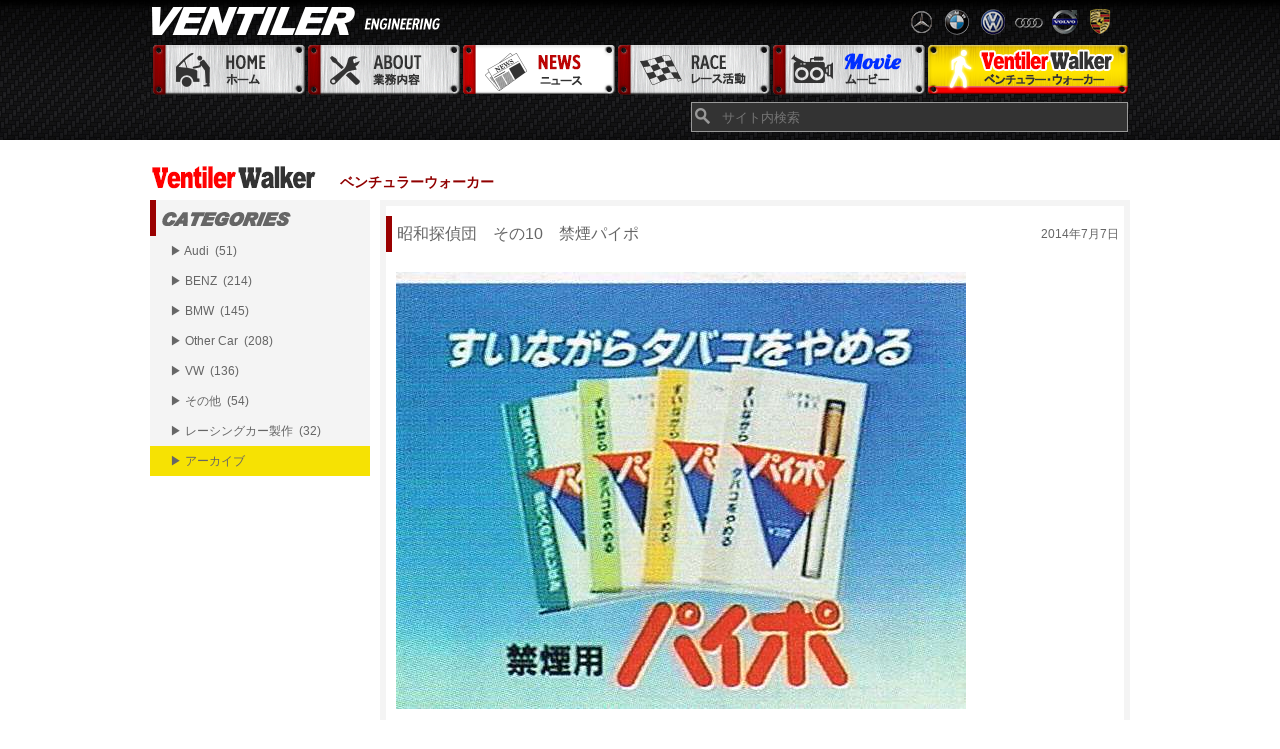

--- FILE ---
content_type: text/html; charset=UTF-8
request_url: https://www.ventiler.jp/2014/07/07/%E6%98%AD%E5%92%8C%E6%8E%A2%E5%81%B5%E5%9B%A3%E3%80%80%E3%81%9D%E3%81%AE10%E3%80%80%E7%A6%81%E7%85%99%E3%83%91%E3%82%A4%E3%83%9D/
body_size: 30332
content:
<!DOCTYPE html>
<!--[if IE 7]>
<html class="ie ie7" lang="ja">
<![endif]-->
<!--[if IE 8]>
<html class="ie ie8" lang="ja">
<![endif]-->
<!--[if !(IE 7) | !(IE 8)  ]><!-->
<html lang="ja">
<!--<![endif]-->
<head>
  <base href="https://www.ventiler.jp" target="_self">
  <meta charset="UTF-8">
  <meta name="viewport" content="width=device-width">
  <title>昭和探偵団　その10　禁煙パイポ | VENTILER</title>
  <link rel="profile" href="http://gmpg.org/xfn/11">
  <link rel="pingback" href="https://www.ventiler.jp/xmlrpc.php">
  <!--[if lt IE 9]>
  <script src="https://www.ventiler.jp/wp-content/themes/ventiler/js/html5.js"></script>
  <![endif]-->
  <link rel="stylesheet" href="https://www.ventiler.jp/wp-content/themes/ventiler/style.css?1589970006" type="text/css" media="all" />
  <meta name='robots' content='max-image-preview:large' />
<link rel="alternate" type="application/rss+xml" title="VENTILER &raquo; フィード" href="https://www.ventiler.jp/feed/" />
<link rel="alternate" type="application/rss+xml" title="VENTILER &raquo; コメントフィード" href="https://www.ventiler.jp/comments/feed/" />
<link rel="alternate" title="oEmbed (JSON)" type="application/json+oembed" href="https://www.ventiler.jp/wp-json/oembed/1.0/embed?url=https%3A%2F%2Fwww.ventiler.jp%2F2014%2F07%2F07%2F%25e6%2598%25ad%25e5%2592%258c%25e6%258e%25a2%25e5%2581%25b5%25e5%259b%25a3%25e3%2580%2580%25e3%2581%259d%25e3%2581%25ae10%25e3%2580%2580%25e7%25a6%2581%25e7%2585%2599%25e3%2583%2591%25e3%2582%25a4%25e3%2583%259d%2F" />
<link rel="alternate" title="oEmbed (XML)" type="text/xml+oembed" href="https://www.ventiler.jp/wp-json/oembed/1.0/embed?url=https%3A%2F%2Fwww.ventiler.jp%2F2014%2F07%2F07%2F%25e6%2598%25ad%25e5%2592%258c%25e6%258e%25a2%25e5%2581%25b5%25e5%259b%25a3%25e3%2580%2580%25e3%2581%259d%25e3%2581%25ae10%25e3%2580%2580%25e7%25a6%2581%25e7%2585%2599%25e3%2583%2591%25e3%2582%25a4%25e3%2583%259d%2F&#038;format=xml" />
<style id='wp-img-auto-sizes-contain-inline-css' type='text/css'>
img:is([sizes=auto i],[sizes^="auto," i]){contain-intrinsic-size:3000px 1500px}
/*# sourceURL=wp-img-auto-sizes-contain-inline-css */
</style>
<style id='wp-emoji-styles-inline-css' type='text/css'>

	img.wp-smiley, img.emoji {
		display: inline !important;
		border: none !important;
		box-shadow: none !important;
		height: 1em !important;
		width: 1em !important;
		margin: 0 0.07em !important;
		vertical-align: -0.1em !important;
		background: none !important;
		padding: 0 !important;
	}
/*# sourceURL=wp-emoji-styles-inline-css */
</style>
<style id='wp-block-library-inline-css' type='text/css'>
:root{--wp-block-synced-color:#7a00df;--wp-block-synced-color--rgb:122,0,223;--wp-bound-block-color:var(--wp-block-synced-color);--wp-editor-canvas-background:#ddd;--wp-admin-theme-color:#007cba;--wp-admin-theme-color--rgb:0,124,186;--wp-admin-theme-color-darker-10:#006ba1;--wp-admin-theme-color-darker-10--rgb:0,107,160.5;--wp-admin-theme-color-darker-20:#005a87;--wp-admin-theme-color-darker-20--rgb:0,90,135;--wp-admin-border-width-focus:2px}@media (min-resolution:192dpi){:root{--wp-admin-border-width-focus:1.5px}}.wp-element-button{cursor:pointer}:root .has-very-light-gray-background-color{background-color:#eee}:root .has-very-dark-gray-background-color{background-color:#313131}:root .has-very-light-gray-color{color:#eee}:root .has-very-dark-gray-color{color:#313131}:root .has-vivid-green-cyan-to-vivid-cyan-blue-gradient-background{background:linear-gradient(135deg,#00d084,#0693e3)}:root .has-purple-crush-gradient-background{background:linear-gradient(135deg,#34e2e4,#4721fb 50%,#ab1dfe)}:root .has-hazy-dawn-gradient-background{background:linear-gradient(135deg,#faaca8,#dad0ec)}:root .has-subdued-olive-gradient-background{background:linear-gradient(135deg,#fafae1,#67a671)}:root .has-atomic-cream-gradient-background{background:linear-gradient(135deg,#fdd79a,#004a59)}:root .has-nightshade-gradient-background{background:linear-gradient(135deg,#330968,#31cdcf)}:root .has-midnight-gradient-background{background:linear-gradient(135deg,#020381,#2874fc)}:root{--wp--preset--font-size--normal:16px;--wp--preset--font-size--huge:42px}.has-regular-font-size{font-size:1em}.has-larger-font-size{font-size:2.625em}.has-normal-font-size{font-size:var(--wp--preset--font-size--normal)}.has-huge-font-size{font-size:var(--wp--preset--font-size--huge)}.has-text-align-center{text-align:center}.has-text-align-left{text-align:left}.has-text-align-right{text-align:right}.has-fit-text{white-space:nowrap!important}#end-resizable-editor-section{display:none}.aligncenter{clear:both}.items-justified-left{justify-content:flex-start}.items-justified-center{justify-content:center}.items-justified-right{justify-content:flex-end}.items-justified-space-between{justify-content:space-between}.screen-reader-text{border:0;clip-path:inset(50%);height:1px;margin:-1px;overflow:hidden;padding:0;position:absolute;width:1px;word-wrap:normal!important}.screen-reader-text:focus{background-color:#ddd;clip-path:none;color:#444;display:block;font-size:1em;height:auto;left:5px;line-height:normal;padding:15px 23px 14px;text-decoration:none;top:5px;width:auto;z-index:100000}html :where(.has-border-color){border-style:solid}html :where([style*=border-top-color]){border-top-style:solid}html :where([style*=border-right-color]){border-right-style:solid}html :where([style*=border-bottom-color]){border-bottom-style:solid}html :where([style*=border-left-color]){border-left-style:solid}html :where([style*=border-width]){border-style:solid}html :where([style*=border-top-width]){border-top-style:solid}html :where([style*=border-right-width]){border-right-style:solid}html :where([style*=border-bottom-width]){border-bottom-style:solid}html :where([style*=border-left-width]){border-left-style:solid}html :where(img[class*=wp-image-]){height:auto;max-width:100%}:where(figure){margin:0 0 1em}html :where(.is-position-sticky){--wp-admin--admin-bar--position-offset:var(--wp-admin--admin-bar--height,0px)}@media screen and (max-width:600px){html :where(.is-position-sticky){--wp-admin--admin-bar--position-offset:0px}}

/*# sourceURL=wp-block-library-inline-css */
</style><style id='global-styles-inline-css' type='text/css'>
:root{--wp--preset--aspect-ratio--square: 1;--wp--preset--aspect-ratio--4-3: 4/3;--wp--preset--aspect-ratio--3-4: 3/4;--wp--preset--aspect-ratio--3-2: 3/2;--wp--preset--aspect-ratio--2-3: 2/3;--wp--preset--aspect-ratio--16-9: 16/9;--wp--preset--aspect-ratio--9-16: 9/16;--wp--preset--color--black: #000000;--wp--preset--color--cyan-bluish-gray: #abb8c3;--wp--preset--color--white: #ffffff;--wp--preset--color--pale-pink: #f78da7;--wp--preset--color--vivid-red: #cf2e2e;--wp--preset--color--luminous-vivid-orange: #ff6900;--wp--preset--color--luminous-vivid-amber: #fcb900;--wp--preset--color--light-green-cyan: #7bdcb5;--wp--preset--color--vivid-green-cyan: #00d084;--wp--preset--color--pale-cyan-blue: #8ed1fc;--wp--preset--color--vivid-cyan-blue: #0693e3;--wp--preset--color--vivid-purple: #9b51e0;--wp--preset--gradient--vivid-cyan-blue-to-vivid-purple: linear-gradient(135deg,rgb(6,147,227) 0%,rgb(155,81,224) 100%);--wp--preset--gradient--light-green-cyan-to-vivid-green-cyan: linear-gradient(135deg,rgb(122,220,180) 0%,rgb(0,208,130) 100%);--wp--preset--gradient--luminous-vivid-amber-to-luminous-vivid-orange: linear-gradient(135deg,rgb(252,185,0) 0%,rgb(255,105,0) 100%);--wp--preset--gradient--luminous-vivid-orange-to-vivid-red: linear-gradient(135deg,rgb(255,105,0) 0%,rgb(207,46,46) 100%);--wp--preset--gradient--very-light-gray-to-cyan-bluish-gray: linear-gradient(135deg,rgb(238,238,238) 0%,rgb(169,184,195) 100%);--wp--preset--gradient--cool-to-warm-spectrum: linear-gradient(135deg,rgb(74,234,220) 0%,rgb(151,120,209) 20%,rgb(207,42,186) 40%,rgb(238,44,130) 60%,rgb(251,105,98) 80%,rgb(254,248,76) 100%);--wp--preset--gradient--blush-light-purple: linear-gradient(135deg,rgb(255,206,236) 0%,rgb(152,150,240) 100%);--wp--preset--gradient--blush-bordeaux: linear-gradient(135deg,rgb(254,205,165) 0%,rgb(254,45,45) 50%,rgb(107,0,62) 100%);--wp--preset--gradient--luminous-dusk: linear-gradient(135deg,rgb(255,203,112) 0%,rgb(199,81,192) 50%,rgb(65,88,208) 100%);--wp--preset--gradient--pale-ocean: linear-gradient(135deg,rgb(255,245,203) 0%,rgb(182,227,212) 50%,rgb(51,167,181) 100%);--wp--preset--gradient--electric-grass: linear-gradient(135deg,rgb(202,248,128) 0%,rgb(113,206,126) 100%);--wp--preset--gradient--midnight: linear-gradient(135deg,rgb(2,3,129) 0%,rgb(40,116,252) 100%);--wp--preset--font-size--small: 13px;--wp--preset--font-size--medium: 20px;--wp--preset--font-size--large: 36px;--wp--preset--font-size--x-large: 42px;--wp--preset--spacing--20: 0.44rem;--wp--preset--spacing--30: 0.67rem;--wp--preset--spacing--40: 1rem;--wp--preset--spacing--50: 1.5rem;--wp--preset--spacing--60: 2.25rem;--wp--preset--spacing--70: 3.38rem;--wp--preset--spacing--80: 5.06rem;--wp--preset--shadow--natural: 6px 6px 9px rgba(0, 0, 0, 0.2);--wp--preset--shadow--deep: 12px 12px 50px rgba(0, 0, 0, 0.4);--wp--preset--shadow--sharp: 6px 6px 0px rgba(0, 0, 0, 0.2);--wp--preset--shadow--outlined: 6px 6px 0px -3px rgb(255, 255, 255), 6px 6px rgb(0, 0, 0);--wp--preset--shadow--crisp: 6px 6px 0px rgb(0, 0, 0);}:where(.is-layout-flex){gap: 0.5em;}:where(.is-layout-grid){gap: 0.5em;}body .is-layout-flex{display: flex;}.is-layout-flex{flex-wrap: wrap;align-items: center;}.is-layout-flex > :is(*, div){margin: 0;}body .is-layout-grid{display: grid;}.is-layout-grid > :is(*, div){margin: 0;}:where(.wp-block-columns.is-layout-flex){gap: 2em;}:where(.wp-block-columns.is-layout-grid){gap: 2em;}:where(.wp-block-post-template.is-layout-flex){gap: 1.25em;}:where(.wp-block-post-template.is-layout-grid){gap: 1.25em;}.has-black-color{color: var(--wp--preset--color--black) !important;}.has-cyan-bluish-gray-color{color: var(--wp--preset--color--cyan-bluish-gray) !important;}.has-white-color{color: var(--wp--preset--color--white) !important;}.has-pale-pink-color{color: var(--wp--preset--color--pale-pink) !important;}.has-vivid-red-color{color: var(--wp--preset--color--vivid-red) !important;}.has-luminous-vivid-orange-color{color: var(--wp--preset--color--luminous-vivid-orange) !important;}.has-luminous-vivid-amber-color{color: var(--wp--preset--color--luminous-vivid-amber) !important;}.has-light-green-cyan-color{color: var(--wp--preset--color--light-green-cyan) !important;}.has-vivid-green-cyan-color{color: var(--wp--preset--color--vivid-green-cyan) !important;}.has-pale-cyan-blue-color{color: var(--wp--preset--color--pale-cyan-blue) !important;}.has-vivid-cyan-blue-color{color: var(--wp--preset--color--vivid-cyan-blue) !important;}.has-vivid-purple-color{color: var(--wp--preset--color--vivid-purple) !important;}.has-black-background-color{background-color: var(--wp--preset--color--black) !important;}.has-cyan-bluish-gray-background-color{background-color: var(--wp--preset--color--cyan-bluish-gray) !important;}.has-white-background-color{background-color: var(--wp--preset--color--white) !important;}.has-pale-pink-background-color{background-color: var(--wp--preset--color--pale-pink) !important;}.has-vivid-red-background-color{background-color: var(--wp--preset--color--vivid-red) !important;}.has-luminous-vivid-orange-background-color{background-color: var(--wp--preset--color--luminous-vivid-orange) !important;}.has-luminous-vivid-amber-background-color{background-color: var(--wp--preset--color--luminous-vivid-amber) !important;}.has-light-green-cyan-background-color{background-color: var(--wp--preset--color--light-green-cyan) !important;}.has-vivid-green-cyan-background-color{background-color: var(--wp--preset--color--vivid-green-cyan) !important;}.has-pale-cyan-blue-background-color{background-color: var(--wp--preset--color--pale-cyan-blue) !important;}.has-vivid-cyan-blue-background-color{background-color: var(--wp--preset--color--vivid-cyan-blue) !important;}.has-vivid-purple-background-color{background-color: var(--wp--preset--color--vivid-purple) !important;}.has-black-border-color{border-color: var(--wp--preset--color--black) !important;}.has-cyan-bluish-gray-border-color{border-color: var(--wp--preset--color--cyan-bluish-gray) !important;}.has-white-border-color{border-color: var(--wp--preset--color--white) !important;}.has-pale-pink-border-color{border-color: var(--wp--preset--color--pale-pink) !important;}.has-vivid-red-border-color{border-color: var(--wp--preset--color--vivid-red) !important;}.has-luminous-vivid-orange-border-color{border-color: var(--wp--preset--color--luminous-vivid-orange) !important;}.has-luminous-vivid-amber-border-color{border-color: var(--wp--preset--color--luminous-vivid-amber) !important;}.has-light-green-cyan-border-color{border-color: var(--wp--preset--color--light-green-cyan) !important;}.has-vivid-green-cyan-border-color{border-color: var(--wp--preset--color--vivid-green-cyan) !important;}.has-pale-cyan-blue-border-color{border-color: var(--wp--preset--color--pale-cyan-blue) !important;}.has-vivid-cyan-blue-border-color{border-color: var(--wp--preset--color--vivid-cyan-blue) !important;}.has-vivid-purple-border-color{border-color: var(--wp--preset--color--vivid-purple) !important;}.has-vivid-cyan-blue-to-vivid-purple-gradient-background{background: var(--wp--preset--gradient--vivid-cyan-blue-to-vivid-purple) !important;}.has-light-green-cyan-to-vivid-green-cyan-gradient-background{background: var(--wp--preset--gradient--light-green-cyan-to-vivid-green-cyan) !important;}.has-luminous-vivid-amber-to-luminous-vivid-orange-gradient-background{background: var(--wp--preset--gradient--luminous-vivid-amber-to-luminous-vivid-orange) !important;}.has-luminous-vivid-orange-to-vivid-red-gradient-background{background: var(--wp--preset--gradient--luminous-vivid-orange-to-vivid-red) !important;}.has-very-light-gray-to-cyan-bluish-gray-gradient-background{background: var(--wp--preset--gradient--very-light-gray-to-cyan-bluish-gray) !important;}.has-cool-to-warm-spectrum-gradient-background{background: var(--wp--preset--gradient--cool-to-warm-spectrum) !important;}.has-blush-light-purple-gradient-background{background: var(--wp--preset--gradient--blush-light-purple) !important;}.has-blush-bordeaux-gradient-background{background: var(--wp--preset--gradient--blush-bordeaux) !important;}.has-luminous-dusk-gradient-background{background: var(--wp--preset--gradient--luminous-dusk) !important;}.has-pale-ocean-gradient-background{background: var(--wp--preset--gradient--pale-ocean) !important;}.has-electric-grass-gradient-background{background: var(--wp--preset--gradient--electric-grass) !important;}.has-midnight-gradient-background{background: var(--wp--preset--gradient--midnight) !important;}.has-small-font-size{font-size: var(--wp--preset--font-size--small) !important;}.has-medium-font-size{font-size: var(--wp--preset--font-size--medium) !important;}.has-large-font-size{font-size: var(--wp--preset--font-size--large) !important;}.has-x-large-font-size{font-size: var(--wp--preset--font-size--x-large) !important;}
/*# sourceURL=global-styles-inline-css */
</style>

<style id='classic-theme-styles-inline-css' type='text/css'>
/*! This file is auto-generated */
.wp-block-button__link{color:#fff;background-color:#32373c;border-radius:9999px;box-shadow:none;text-decoration:none;padding:calc(.667em + 2px) calc(1.333em + 2px);font-size:1.125em}.wp-block-file__button{background:#32373c;color:#fff;text-decoration:none}
/*# sourceURL=/wp-includes/css/classic-themes.min.css */
</style>
<link rel="https://api.w.org/" href="https://www.ventiler.jp/wp-json/" /><link rel="alternate" title="JSON" type="application/json" href="https://www.ventiler.jp/wp-json/wp/v2/posts/6088" /><link rel="EditURI" type="application/rsd+xml" title="RSD" href="https://www.ventiler.jp/xmlrpc.php?rsd" />
<meta name="generator" content="WordPress 6.9" />
<link rel="canonical" href="https://www.ventiler.jp/2014/07/07/%e6%98%ad%e5%92%8c%e6%8e%a2%e5%81%b5%e5%9b%a3%e3%80%80%e3%81%9d%e3%81%ae10%e3%80%80%e7%a6%81%e7%85%99%e3%83%91%e3%82%a4%e3%83%9d/" />
<link rel='shortlink' href='https://www.ventiler.jp/?p=6088' />
<style type="text/css">.recentcomments a{display:inline !important;padding:0 !important;margin:0 !important;}</style>	<style type="text/css" id="twentythirteen-header-css">
			.site-header {
			background: url(https://www.ventiler.jp/wp-content/themes/ventiler/images/headers/circle.png) no-repeat scroll top;
			background-size: 1600px auto;
		}
		</style>
	</head>
<body id="main">
  <div id="container">
    <div id="header">
      <div id='headr_inner' class="inner">
        <h1><a href="https://www.ventiler.jp/" title="VENTILER">VENTILER</a></h1>
        <div id="header_info">
          <img src="/assets/header_car_logos.png" alt="car_logos" />
        </div>
        <!-- /#header_info -->
        <ul id='menu'>
          <li class='home'><a href="/" title="home">Home ホーム</a></li>
          <li class='about'><a href="/about" title="about">About 業務内容</a></li>
          <li class='news active'><a href="/category/maintenance" title="news">News ニュース</a></li>
          <li class='race'><a href="/category/race" title="race">Race レース活動</a></li>
          <li class='movie'><a href="/category/movie" title="movie">Movie ムービー</a></li>
          <li class='walker active'><a href="/category/walker" title="walker">Ventiler Walker ベンチュラーウォーカー</a></li>
          <br class='clear_both'>
        </ul>
        <div id="fbbtn">
          <iframe src="//www.facebook.com/plugins/like.php?href=https%3A%2F%2Fwww.facebook.com%2Fpages%2FVENTILER%2F289916257701738&amp;width=510&amp;layout=standard&amp;colorscheme=dark&amp;action=like&amp;show_faces=false&amp;share=false&amp;height=30&amp;appId=260487944051796" scrolling="no" frameborder="0" style="border:none; overflow:hidden; height:30px; width:510px;" allowTransparency="true"></iframe>
        </div>
    <form role="search" method="get" id="searchform" action="https://www.ventiler.jp/">
        <input type="text" value="" name="s" id='s' placeholder="サイト内検索" />
</form>
        <!-- <input type="text" id='search' placeholder="サイト内検索"/> -->
        <!-- <form role="search" method="get" id="searchform" action="https://www.ventiler.jp/">
        <input type="text" value="" name="s" id='s' placeholder="サイト内検索" />
</form>
 -->
   <!-- <div class="nav-menu"><ul>
<li class="page_item page-item-1309"><a href="https://www.ventiler.jp/about/">about</a></li>
<li class="page_item page-item-1311"><a href="https://www.ventiler.jp/sales/">sales</a></li>
<li class="page_item page-item-16615"><a href="https://www.ventiler.jp/vw%e3%80%80r32%e3%80%80%e3%82%a8%e3%83%b3%e3%82%b8%e3%83%b3%e4%ba%a4%e6%8f%9b/">VW　R32　エンジン交換</a></li>
<li class="page_item page-item-2"><a href="https://www.ventiler.jp/sample-page/">サンプルページ</a></li>
</ul></div>
 -->
      </div>
      <!-- /#header_inner -->
    </div>
    <!-- /#header -->
    <div id="content">
      <div id="content_inner" class='inner'>

			<h2 class="top_title">
  			<img src="assets/title_ventiler_walker.png" alt="new_article">ベンチュラーウォーカー
		</h2>
		<div id="main_box">
	  	  									<div id="main_one_box">
				    <h2>昭和探偵団　その10　禁煙パイポ<span class="date">2014年7月7日</span></h2>
				    <div class='content_view'>
				    <p><a href="https://www.ventiler.jp/wp-content/uploads/2014/07/8388c62ca33e293b0e4a37209a9c788a.jpg"><img fetchpriority="high" decoding="async" class="alignnone size-full wp-image-6089" src="https://www.ventiler.jp/wp-content/uploads/2014/07/8388c62ca33e293b0e4a37209a9c788a.jpg" alt="パイポ３" width="570" height="437" /></a></p>
<p>&nbsp;</p>
<p>大ヒットしましたね</p>
<p>ＣＭも大ヒットしました。</p>
<p>昭和５９年</p>
<p>&nbsp;</p>
<p>&nbsp;</p>
<p>&nbsp;</p>
<p>&nbsp;</p>
<p><a href="https://www.ventiler.jp/wp-content/uploads/2014/07/499d4d7843bf5dc6a6ce6e9ad94c4637.jpg"><img decoding="async" class="alignnone size-medium wp-image-6090" src="https://www.ventiler.jp/wp-content/uploads/2014/07/499d4d7843bf5dc6a6ce6e9ad94c4637-720x514.jpg" alt="パイポ" width="720" height="514" srcset="https://www.ventiler.jp/wp-content/uploads/2014/07/499d4d7843bf5dc6a6ce6e9ad94c4637-720x514.jpg 720w, https://www.ventiler.jp/wp-content/uploads/2014/07/499d4d7843bf5dc6a6ce6e9ad94c4637.jpg 1024w" sizes="(max-width: 720px) 100vw, 720px" /></a></p>
<p>この方も大ブレークしました。</p>
<p>この方は当時４４歳</p>
<p>ぼくより　若い！</p>
<p>当時の記憶が頭の中に残っており</p>
<p>この方の写真をみても　僕よりかなり先輩に見える</p>
<p>不思議です。</p>
<p>実はこの方は　　当時　趣味でエキストラ登録されており　普段は会社員だったそうです。<br />
<iframe src="//www.youtube.com/embed/-Fj5CcYWPMI" width="420" height="315" frameborder="0" allowfullscreen="allowfullscreen"></iframe></p>
<p>&nbsp;</p>
<p>懐かしい</p>
<p>&nbsp;</p>
<p>&nbsp;</p>
<p>&nbsp;</p>
<p>&nbsp;</p>
<p>&nbsp;</p>
<p>&nbsp;</p>
<p>&nbsp;</p>
<p>そして</p>
<p>&nbsp;</p>
<p>&nbsp;</p>
<p>&nbsp;</p>
<p>&nbsp;</p>
<p>&nbsp;</p>
<p>&nbsp;</p>
<p>&nbsp;</p>
<p><a href="https://www.ventiler.jp/wp-content/uploads/2014/07/45777039cfdfbbbdeb555534e537349d.jpg"><img loading="lazy" decoding="async" class="alignnone size-medium wp-image-6091" src="https://www.ventiler.jp/wp-content/uploads/2014/07/45777039cfdfbbbdeb555534e537349d-720x618.jpg" alt="パイポ２" width="720" height="618" srcset="https://www.ventiler.jp/wp-content/uploads/2014/07/45777039cfdfbbbdeb555534e537349d-720x618.jpg 720w, https://www.ventiler.jp/wp-content/uploads/2014/07/45777039cfdfbbbdeb555534e537349d.jpg 895w" sizes="auto, (max-width: 720px) 100vw, 720px" /></a></p>
<p>&nbsp;</p>
<p>自分時間の感覚では　パイポのＣＭは　ついこの間だったような感じですが</p>
<p>この写真を見れば</p>
<p>かなり時間が経った事に　実感します。</p>
<p>&nbsp;</p>
<p>もう７４歳になられているのですね。</p>
<p>&nbsp;</p>
				    </div>
				 </div>
				    	</div>
	<!-- /#main_box -->
<div id="sidebar">
        <h3 class='category'>カテゴリー</h3>
    <ul class="category">
      <li><a href="https://www.ventiler.jp/category/maintenance/maintenance_audi/" class="parent">&#9654;&nbsp;Audi&nbsp;&nbsp;(51)</a></li><li><a href="https://www.ventiler.jp/category/maintenance/maintenance_benz/" class="parent">&#9654;&nbsp;BENZ&nbsp;&nbsp;(214)</a></li><li><a href="https://www.ventiler.jp/category/maintenance/maintenance_bmw/" class="parent">&#9654;&nbsp;BMW&nbsp;&nbsp;(145)</a></li><li><a href="https://www.ventiler.jp/category/maintenance/maintenance_othercar/" class="parent">&#9654;&nbsp;Other Car&nbsp;&nbsp;(208)</a></li><li><a href="https://www.ventiler.jp/category/maintenance/maintenance_vw/" class="parent">&#9654;&nbsp;VW&nbsp;&nbsp;(136)</a></li><li><a href="https://www.ventiler.jp/category/maintenance/maintenance_others/" class="parent">&#9654;&nbsp;その他&nbsp;&nbsp;(54)</a></li><li><a href="https://www.ventiler.jp/category/maintenance/maintenance_racingcar/" class="parent">&#9654;&nbsp;レーシングカー製作&nbsp;&nbsp;(32)</a></li><li class="archive"><a href="http://old.ventiler.jp/maintenance/index.html" class="parent">&#9654;&nbsp;アーカイブ</a></li>    </ul>
  </div>
<!-- /#sidebar -->
	<br class="clear_both">
</div>
      <!-- /#content_inner -->
    </div>
    <!-- /#content -->
    <div id="footer">
      <div id="footer_inner" class="inner">
        <h1><a href="/" title="Ventiler">Ventiler</a></h1>
        <div id="sns_box">
          <a href="https://www.facebook.com/pages/VENTILER/289916257701738" target='_blank' class='facebook'>Facebook</a>
          <a href="http://www.ventiler.jp/feed/" class='rss'>RSS</a>
          <br class='clear_left'>
        </div>
        <!-- /#sns_box -->
        <div id="shopinfo">
          <h3>Shop Information</h3>
          <p>
            〒662-0965<br>
            兵庫県西宮市郷免町1-21&nbsp;&nbsp;&nbsp;<a href="https://maps.google.co.jp/maps?q=%E5%85%B5%E5%BA%AB%E7%9C%8C%E8%A5%BF%E5%AE%AE%E5%B8%82%E9%83%B7%E5%85%8D%E7%94%BA1-21&hl=ja&ie=UTF8&sll=36.5626,136.362305&sspn=48.824335,93.076172&brcurrent=3,0x6000f2e5941588b1:0x782eb39686e37cf3,0,0x6000f2e5bdd4832d:0x1d087f89a71d3755&hnear=%E5%85%B5%E5%BA%AB%E7%9C%8C%E8%A5%BF%E5%AE%AE%E5%B8%82%E9%83%B7%E5%85%8D%E7%94%BA%EF%BC%91%E2%88%92%EF%BC%92%EF%BC%91&t=m&z=16" title="map" target='_blank'>[MAPはこちら]</a><br>

          【営業時間】<br>
          平日：9:00〜18:00&nbsp;&nbsp;&nbsp;<br>
          【休業日】日曜日<br>
          平日は基本的に営業しております。<br>
          レース開催日の日曜日はお休みです。<br>
          翌月の休日はCLOSED DATESでお知らせいたします。<br>
          </p>
        </div>
        <!-- /#shopinfo -->
        <ul id="footer_menu">
          <li class='home'><a href="/" title="home">Home ホーム</a></li>
          <li class='race'><a href="/category/race" title="race">Race レース活動</a></li>
          <li class='about'><a href="/about" title="about">About 業務内容</a></li>
          <li class='movie'><a href="/category/movie" title="movie">Movie ムービー</a></li>
          <li class='news active'><a href="/category/maintenance" title="news">News ニュース</a></li>
          <li class='walker active'><a href="/category/walker" title="walker">Ventiler Walker ベンチュラーウォーカー</a></li>
          <br class='clear_left'>
        </ul>
        <!-- /#footer_menu -->
        <img src="assets/confirmation.jpg" alt="confirmation" class='confirm'>
        <!-- /#exim -->
        <img src="assets/footer_award.jpg" alt="" class="award">
      </div>
      <!-- /#footer_inner.inner -->
    </div>
    <!-- /#footer -->
  </div>
  <!-- /#container -->
  <script type="speculationrules">
{"prefetch":[{"source":"document","where":{"and":[{"href_matches":"/*"},{"not":{"href_matches":["/wp-*.php","/wp-admin/*","/wp-content/uploads/*","/wp-content/*","/wp-content/plugins/*","/wp-content/themes/ventiler/*","/*\\?(.+)"]}},{"not":{"selector_matches":"a[rel~=\"nofollow\"]"}},{"not":{"selector_matches":".no-prefetch, .no-prefetch a"}}]},"eagerness":"conservative"}]}
</script>
<script id="wp-emoji-settings" type="application/json">
{"baseUrl":"https://s.w.org/images/core/emoji/17.0.2/72x72/","ext":".png","svgUrl":"https://s.w.org/images/core/emoji/17.0.2/svg/","svgExt":".svg","source":{"concatemoji":"https://www.ventiler.jp/wp-includes/js/wp-emoji-release.min.js?ver=6.9"}}
</script>
<script type="module">
/* <![CDATA[ */
/*! This file is auto-generated */
const a=JSON.parse(document.getElementById("wp-emoji-settings").textContent),o=(window._wpemojiSettings=a,"wpEmojiSettingsSupports"),s=["flag","emoji"];function i(e){try{var t={supportTests:e,timestamp:(new Date).valueOf()};sessionStorage.setItem(o,JSON.stringify(t))}catch(e){}}function c(e,t,n){e.clearRect(0,0,e.canvas.width,e.canvas.height),e.fillText(t,0,0);t=new Uint32Array(e.getImageData(0,0,e.canvas.width,e.canvas.height).data);e.clearRect(0,0,e.canvas.width,e.canvas.height),e.fillText(n,0,0);const a=new Uint32Array(e.getImageData(0,0,e.canvas.width,e.canvas.height).data);return t.every((e,t)=>e===a[t])}function p(e,t){e.clearRect(0,0,e.canvas.width,e.canvas.height),e.fillText(t,0,0);var n=e.getImageData(16,16,1,1);for(let e=0;e<n.data.length;e++)if(0!==n.data[e])return!1;return!0}function u(e,t,n,a){switch(t){case"flag":return n(e,"\ud83c\udff3\ufe0f\u200d\u26a7\ufe0f","\ud83c\udff3\ufe0f\u200b\u26a7\ufe0f")?!1:!n(e,"\ud83c\udde8\ud83c\uddf6","\ud83c\udde8\u200b\ud83c\uddf6")&&!n(e,"\ud83c\udff4\udb40\udc67\udb40\udc62\udb40\udc65\udb40\udc6e\udb40\udc67\udb40\udc7f","\ud83c\udff4\u200b\udb40\udc67\u200b\udb40\udc62\u200b\udb40\udc65\u200b\udb40\udc6e\u200b\udb40\udc67\u200b\udb40\udc7f");case"emoji":return!a(e,"\ud83e\u1fac8")}return!1}function f(e,t,n,a){let r;const o=(r="undefined"!=typeof WorkerGlobalScope&&self instanceof WorkerGlobalScope?new OffscreenCanvas(300,150):document.createElement("canvas")).getContext("2d",{willReadFrequently:!0}),s=(o.textBaseline="top",o.font="600 32px Arial",{});return e.forEach(e=>{s[e]=t(o,e,n,a)}),s}function r(e){var t=document.createElement("script");t.src=e,t.defer=!0,document.head.appendChild(t)}a.supports={everything:!0,everythingExceptFlag:!0},new Promise(t=>{let n=function(){try{var e=JSON.parse(sessionStorage.getItem(o));if("object"==typeof e&&"number"==typeof e.timestamp&&(new Date).valueOf()<e.timestamp+604800&&"object"==typeof e.supportTests)return e.supportTests}catch(e){}return null}();if(!n){if("undefined"!=typeof Worker&&"undefined"!=typeof OffscreenCanvas&&"undefined"!=typeof URL&&URL.createObjectURL&&"undefined"!=typeof Blob)try{var e="postMessage("+f.toString()+"("+[JSON.stringify(s),u.toString(),c.toString(),p.toString()].join(",")+"));",a=new Blob([e],{type:"text/javascript"});const r=new Worker(URL.createObjectURL(a),{name:"wpTestEmojiSupports"});return void(r.onmessage=e=>{i(n=e.data),r.terminate(),t(n)})}catch(e){}i(n=f(s,u,c,p))}t(n)}).then(e=>{for(const n in e)a.supports[n]=e[n],a.supports.everything=a.supports.everything&&a.supports[n],"flag"!==n&&(a.supports.everythingExceptFlag=a.supports.everythingExceptFlag&&a.supports[n]);var t;a.supports.everythingExceptFlag=a.supports.everythingExceptFlag&&!a.supports.flag,a.supports.everything||((t=a.source||{}).concatemoji?r(t.concatemoji):t.wpemoji&&t.twemoji&&(r(t.twemoji),r(t.wpemoji)))});
//# sourceURL=https://www.ventiler.jp/wp-includes/js/wp-emoji-loader.min.js
/* ]]> */
</script>
  <script type="text/javascript">

  var _gaq = _gaq || [];
  _gaq.push(['_setAccount', 'UA-8808134-1']);
  _gaq.push(['_trackPageview']);

  (function() {
    var ga = document.createElement('script'); ga.type = 'text/javascript'; ga.async = true;
    ga.src = ('https:' == document.location.protocol ? 'https://ssl' : 'http://www') + '.google-analytics.com/ga.js';
    var s = document.getElementsByTagName('script')[0]; s.parentNode.insertBefore(ga, s);
  })();

</script>
</body>
</html>


--- FILE ---
content_type: text/css
request_url: https://www.ventiler.jp/wp-content/themes/ventiler/style.css?1589970006
body_size: 28607
content:
/*
Theme Name: Ventilre
Theme URI: http://ventiler.co.jp/
Author: Exim LLC.
Author URI: http://exim.co.jp/
Description: This is for ventiler web site. Our first word press theme.
License: GNU General Public License v2 or later
License URI: http://www.gnu.org/licenses/gpl-2.0.html
Text Domain: exim

This theme, like WordPress, is licensed under the GPL.
Use it to make something cool, have fun, and share what you've learned with others.
*/
html, body {
  font-family: 'Helvetica', 'Hiragino Maru Gothic Pro', 'ヒラギノ丸ゴ Pro', 'Meiryo', 'メイリオ', 'MS PGothic', 'MS Pゴシック', 'Webフォント', sans-serif;
  margin: 0;
  padding: 0 0;
  font-size: 12px;
  color: #333333;
  background-color: #eee;
  line-height: 1.5;
  -webkit-text-size-adjust: 100%;
  background-color: #fff;
  line-height: 1.5;
  -webkit-text-size-adjust: 100%;
  min-width: 980px;
  _display: inline;
  _zoom: 1;
}

/* line 21, ../../app/assets/stylesheets/main.css.scss */
.inner {
  width: 980px;
  margin: 0 auto;
  position: relative;
}

/* line 26, ../../app/assets/stylesheets/main.css.scss */
div, p, td {
  word-wrap: break-word;
}

/* line 29, ../../app/assets/stylesheets/main.css.scss */
img {
  border-width: 0;
  border: none;
}

/* line 33, ../../app/assets/stylesheets/main.css.scss */
input, textarea {
  outline: 0;
}

/* line 36, ../../app/assets/stylesheets/main.css.scss */
a {
  outline: none;
  text-decoration: none;
  color: #900000;
}

/* line 41, ../../app/assets/stylesheets/main.css.scss */
a:hover {
  text-decoration: underline;
}

/* line 45, ../../app/assets/stylesheets/main.css.scss */
.clear_left {
  clear: left;
}

/* line 48, ../../app/assets/stylesheets/main.css.scss */
.clear_right {
  clear: right;
}

/* line 51, ../../app/assets/stylesheets/main.css.scss */
.clear_both {
  clear: both;
}

/* line 54, ../../app/assets/stylesheets/main.css.scss */
.float_left {
  float: left;
}

/* line 57, ../../app/assets/stylesheets/main.css.scss */
.float_right {
  float: right;
}

/* line 60, ../../app/assets/stylesheets/main.css.scss */
.align_left {
  text-align: left;
}

/* line 63, ../../app/assets/stylesheets/main.css.scss */
.align_right {
  text-align: right;
}

/* line 66, ../../app/assets/stylesheets/main.css.scss */
.align_center {
  text-align: center;
}

/* line 69, ../../app/assets/stylesheets/main.css.scss */
.vartical_top {
  vertical-align: top;
}

/* line 72, ../../app/assets/stylesheets/main.css.scss */
.vartical_bottom {
  vertical-align: bottom;
}

/* line 75, ../../app/assets/stylesheets/main.css.scss */
.vartical_middle {
  vertical-align: middle;
}

/* line 78, ../../app/assets/stylesheets/main.css.scss */
.bold {
  font-weight: bold;
}

/* line 81, ../../app/assets/stylesheets/main.css.scss */
.align_top {
  vertical-align: top;
}

/* line 84, ../../app/assets/stylesheets/main.css.scss */
p {
  margin: 0;
  padding: 0;
}

/* line 88, ../../app/assets/stylesheets/main.css.scss */
#container {
  width: 100%;
  position: relative;
  padding: 140px 0 0;
  margin: 0;
}

/* line 94, ../../app/assets/stylesheets/main.css.scss */
#header {
  width: 100%;
  height: 140px;
  position: fixed;
  top: 0;
  left: 0;
  background: black url("images/header_bg.jpg") 0 0 repeat;
  z-index: 30;
}
/* line 102, ../../app/assets/stylesheets/main.css.scss */
#header .inner {
  height: 140px;
}
/* line 105, ../../app/assets/stylesheets/main.css.scss */
#header #header_info {
  height: 40px;
  padding: 0 10px;
  position: absolute;
  top: 0;
  right: 0;
}
/* line 112, ../../app/assets/stylesheets/main.css.scss */
#header #header_info img.tel_icon {
  padding-left: 20px;
}
/* line 115, ../../app/assets/stylesheets/main.css.scss */
#header #header_info img.mail_icon {
  padding-left: 10px;
}
/* line 119, ../../app/assets/stylesheets/main.css.scss */
#header h1 {
  background: url("images/header_logo.png") 0 0 no-repeat;
  width: 300px;
  height: 40px;
  text-indent: -9999px;
  position: absolute;
  top: 0;
  left: 0;
  margin: 0;
  padding: 0;
}
/* line 129, ../../app/assets/stylesheets/main.css.scss */
#header h1 a {
  width: 300px;
  height: 40px;
  display: block;
}
/* line 135, ../../app/assets/stylesheets/main.css.scss */
#header ul#menu {
  margin: 0;
  padding: 45px 0 0;
  list-style-type: none;
}
/* line 139, ../../app/assets/stylesheets/main.css.scss */
#header ul#menu li {
  text-indent: -9999px;
  display: block;
  float: left;
  background: url("images/header_menu_buttons.png") 0 0 no-repeat;
  width: 155px;
  height: 51px;
  margin: 0;
  padding: 0;
  position: relative;
}
/* line 149, ../../app/assets/stylesheets/main.css.scss */
#header ul#menu li a {
  display: block;
  width: 100%;
  height: 51px;
}
/* line 155, ../../app/assets/stylesheets/main.css.scss */
#header ul#menu li.home:hover {
  background-position: 0 -61px;
}
/* line 158, ../../app/assets/stylesheets/main.css.scss */
#header ul#menu li.home.active {
  background-position: 0 -121px;
}
/* line 161, ../../app/assets/stylesheets/main.css.scss */
#header ul#menu li.about {
  background-position: -155px 0;
}
/* line 164, ../../app/assets/stylesheets/main.css.scss */
#header ul#menu li.about:hover {
  background-position: -155px -61px;
}
/* line 167, ../../app/assets/stylesheets/main.css.scss */
#header ul#menu li.about.active {
  background-position: -155px -121px;
}
/* line 170, ../../app/assets/stylesheets/main.css.scss */
#header ul#menu li.news {
  background-position: -310px 0;
}
/* line 173, ../../app/assets/stylesheets/main.css.scss */
#header ul#menu li.news:hover {
  background-position: -310px -61px;
}
/* line 176, ../../app/assets/stylesheets/main.css.scss */
#header ul#menu li.news.active {
  background-position: -310px -121px;
}
/* line 179, ../../app/assets/stylesheets/main.css.scss */
#header ul#menu li.race {
  background-position: -465px 0;
}
/* line 182, ../../app/assets/stylesheets/main.css.scss */
#header ul#menu li.race:hover {
  background-position: -465px -61px;
}
/* line 185, ../../app/assets/stylesheets/main.css.scss */
#header ul#menu li.race.active {
  background-position: -465px -121px;
}
/* line 188, ../../app/assets/stylesheets/main.css.scss */
#header ul#menu li.movie {
  background-position: -620px 0;
}
/* line 191, ../../app/assets/stylesheets/main.css.scss */
#header ul#menu li.movie:hover {
  background-position: -620px -61px;
}
/* line 194, ../../app/assets/stylesheets/main.css.scss */
#header ul#menu li.movie.active {
  background-position: -620px -121px;
}
/* line 197, ../../app/assets/stylesheets/main.css.scss */
#header ul#menu li.walker {
  width: 205px;
  height: 51px;
  background-position: -775px 0;
}
/* line 202, ../../app/assets/stylesheets/main.css.scss */
#header ul#menu li.walker:hover {
  background-position: -775px -61px;
}
/* line 205, ../../app/assets/stylesheets/main.css.scss */
#header ul#menu li.walker.active {
  background-position: -775px -121px;
}
/* line 209, ../../app/assets/stylesheets/main.css.scss */
#header input#s {
  width: 400px;
  height: 18px;
  padding: 5px 5px 5px 30px;
  background: #333333 url("images/header_search_icon.png") 0 3px no-repeat;
  background-color: #333333;
  border: 1px solid #999;
  position: absolute;
  right: 2px;
  bottom: 8px;
  color: #fff;
  display: block;
}

/* line 223, ../../app/assets/stylesheets/main.css.scss */
#footer {
  display: block;
  width: 100%;
  height: 270px;
  position: relative;
  background: black url("images/footer_bg.jpg") 0 0 repeat;
}
/* line 229, ../../app/assets/stylesheets/main.css.scss */
#footer .inner {
  height: 270px;
}
/* line 232, ../../app/assets/stylesheets/main.css.scss */
#footer h1 {
  background: url("images/footer_logo.png") 0 0 no-repeat;
  width: 300px;
  height: 40px;
  position: absolute;
  top: 10px;
  left: 0;
  margin: 0;
  padding: 0;
}
/* line 241, ../../app/assets/stylesheets/main.css.scss */
#footer h1 a {
  display: block;
  width: 300px;
  height: 40px;
  text-indent: -9999px;
}
/* line 248, ../../app/assets/stylesheets/main.css.scss */
#footer #sns_box {
  width: 100px;
  height: 40px;
  position: absolute;
  left: 320px;
  top: 17px;
}
/* line 254, ../../app/assets/stylesheets/main.css.scss */
#footer #sns_box a {
  background: url("images/footer_sns.png") 0 0 no-repeat;
  display: block;
  width: 35px;
  height: 35px;
  text-indent: -9999px;
  float: left;
  padding-right: 10px;
}
/* line 263, ../../app/assets/stylesheets/main.css.scss */
#footer #sns_box a.rss {
  background-position: -45px 0;
}
/* line 266, ../../app/assets/stylesheets/main.css.scss */
#footer #sns_box a.facebook:hover {
  background-position: 0 -40px;
}
/* line 269, ../../app/assets/stylesheets/main.css.scss */
#footer #sns_box a.rss:hover {
  background-position: -45px -40px;
}
/* line 273, ../../app/assets/stylesheets/main.css.scss */
#footer #shopinfo {
  background: url("images/footer_shop_info_bg_49.png") 0 0 no-repeat;
  width: 276px;
  height: 164px;
  padding: 0px 20px;
  position: absolute;
  left: 0;
  top: 75px;
  color: #fff;
}
/* line 283, ../../app/assets/stylesheets/main.css.scss */
#footer #shopinfo h3 {
  background: url("images/footer_shop_info_title.png") 0 0 no-repeat;
  text-indent: -9999px;
  width: 186px;
  height: 30px;
  margin: -5px 0 5px;
  padding: 0;
}
/* line 291, ../../app/assets/stylesheets/main.css.scss */
#footer #shopinfo p {
  padding: 0;
  margin: 0 0px;
  line-height: 1.2;
  letter-spacing: -1px;
}
/* line 298, ../../app/assets/stylesheets/main.css.scss */
#footer ul#footer_menu {
  margin: 0;
  padding: 0;
  list-style-type: none;
  width: 410px;
  position: absolute;
  top: 75px;
  left: 330px;
}
/* line 306, ../../app/assets/stylesheets/main.css.scss */
#footer ul#footer_menu li {
  float: left;
  width: 130px;
  height: 50px;
  text-indent: -9999px;
  display: block;
  background: url("images/footer_buttons.png") 0 0 no-repeat;
  padding: 0;
  margin: 0 25px 0 0;
}
/* line 315, ../../app/assets/stylesheets/main.css.scss */
#footer ul#footer_menu li a {
  width: auto;
  height: 50px;
  display: block;
}
/* line 321, ../../app/assets/stylesheets/main.css.scss */
#footer ul#footer_menu li.home {
  background-position: 0 0;
}
/* line 324, ../../app/assets/stylesheets/main.css.scss */
#footer ul#footer_menu li.home.active, #footer ul#footer_menu li.home:hover {
  background-position: 0 -60px;
}
/* line 327, ../../app/assets/stylesheets/main.css.scss */
#footer ul#footer_menu li.about {
  background-position: -132px 0;
}
/* line 330, ../../app/assets/stylesheets/main.css.scss */
#footer ul#footer_menu li.about.active, #footer ul#footer_menu li.about:hover {
  background-position: -132px -60px;
}
/* line 333, ../../app/assets/stylesheets/main.css.scss */
#footer ul#footer_menu li.news {
  background-position: -265px 0;
}
/* line 336, ../../app/assets/stylesheets/main.css.scss */
#footer ul#footer_menu li.news.active, #footer ul#footer_menu li.news:hover {
  background-position: -265px -60px;
}
/* line 339, ../../app/assets/stylesheets/main.css.scss */
#footer ul#footer_menu li.race {
  background-position: -395px 0;
}
/* line 342, ../../app/assets/stylesheets/main.css.scss */
#footer ul#footer_menu li.race.active, #footer ul#footer_menu li.race:hover {
  background-position: -395px -60px;
}
/* line 345, ../../app/assets/stylesheets/main.css.scss */
#footer ul#footer_menu li.movie {
  background-position: -528px 0;
}
/* line 348, ../../app/assets/stylesheets/main.css.scss */
#footer ul#footer_menu li.movie.actice, #footer ul#footer_menu li.movie:hover {
  background-position: -528px -60px;
}
/* line 351, ../../app/assets/stylesheets/main.css.scss */
#footer ul#footer_menu li.walker {
  width: 200px;
  background-position: -660px 0;
}
/* line 355, ../../app/assets/stylesheets/main.css.scss */
#footer ul#footer_menu li.walker.active, #footer ul#footer_menu li.walker:hover {
  background-position: -660px -60px;
}
/* line 359, ../../app/assets/stylesheets/main.css.scss */
#footer img.confirm {
  position: absolute;
  top: 25px;
  right: 75px;
  width: 200px;
  height: 138px;
}
#footer #exim {
  width: 203px;
  height: 60px;
  padding: 0;
  margin: 0;
  position: absolute;
  bottom: 40px;
  right: 70px;
}
/* line 367, ../../app/assets/stylesheets/main.css.scss */
#footer #exim a {
  padding: 0 0 0 63px;
  width: 140px;
  height: 60px;
  display: block;
  line-height: 60px;
  background: url("images/exim_logo.png") 0 0 no-repeat;
  color: #999999;
}
/* line 376, ../../app/assets/stylesheets/main.css.scss */
#footer #exim a:hover {
  text-decoration: none;
  color: #fff;
}
#footer img.award {
  position: absolute;
  right: 0;
  top: 25px;
}

/* line 382, ../../app/assets/stylesheets/main.css.scss */
h2.top_title {
  margin: 20px 0 10px;
  height: 30px;
  padding: 0;
  font-size: 14px;
  color: #900000;
  line-height: 30px;
  font-weight: bold;
}
/* line 390, ../../app/assets/stylesheets/main.css.scss */
h2.top_title img {
  vertical-align: text-bottom;
  margin-right: 20px;
}

/* line 395, ../../app/assets/stylesheets/main.css.scss */
h2.in_title {
  margin: 0px 0;
  height: 30px;
  padding: 0;
  font-size: 14px;
  line-height: 30px;
  color: #900000;
  font-weight: bold;
}
/* line 403, ../../app/assets/stylesheets/main.css.scss */
h2.in_title img {
  vertical-align: text-bottom;
  margin-right: 20px;
}

/* line 408, ../../app/assets/stylesheets/main.css.scss */
div.info_text {
  width: 510px;
  padding: 0 5px;
  height: 338px;
  overflow: hidden;
}
/* line 413, ../../app/assets/stylesheets/main.css.scss */
div.info_text p.infomation {
  padding-top: 10px;
  margin-left: -5px;
  font-size: 14px;
  font-weight: bold;
  position: relative;
}
/* line 418, ../../app/assets/stylesheets/main.css.scss */
div.info_text p.infomation a {
  margin-left: 10px;
}
div.info_text p.infomation img {
  position: absolute;
  right: 5px;
  top: 10px;
  width: 80px;
  height: 60px;
}
/* line 422, ../../app/assets/stylesheets/main.css.scss */
div.info_text .map {
  padding-top: 20px;
  width: 500px;
  height: 110px;
  display: none;
}
/* line 427, ../../app/assets/stylesheets/main.css.scss */
div.info_text p.last {
  font-weight: normal;
  margin-top: 20px;
  padding-left: 5px;
}

/* line 432, ../../app/assets/stylesheets/main.css.scss */
p.flor {
  text-align: right;
  padding: 140px 65px 0 0;
  width: 255px;
  height: 20px;
  float: left;
  margin: 10px 0 20px;
  color: #fff;
}

/* line 441, ../../app/assets/stylesheets/main.css.scss */
p.flor.first {
  background: url("images/1f.jpg") 0 0 no-repeat;
}

/* line 444, ../../app/assets/stylesheets/main.css.scss */
p.flor.second {
  background: url("images/2f.jpg") 0 0 no-repeat;
  margin: 10px 10px 20px;
}

/* line 448, ../../app/assets/stylesheets/main.css.scss */
p.flor.third {
  background: url("images/3f.jpg") 0 0 no-repeat;
}

/* line 451, ../../app/assets/stylesheets/main.css.scss */
#middle_third {
  width: 100%;
  background-color: #cccccc;
  padding: 10px 0;
}
/* line 455, ../../app/assets/stylesheets/main.css.scss */
#middle_third #member_box {
    width: 48%;
    min-height: 170px;
    margin: 10px 0px 20px;
}
#member_box h3 {
    margin: 0 0 5px;
    padding: 0 0 0 180px;
    font-weight: bold;
    font-size: 14px;
}
#member_box img {
  float: left;
}
#member_box p {
  padding-left: 180px;
}
/* line 465, ../../app/assets/stylesheets/main.css.scss */
#middle_second {
  width: 100%;
  background-color: #dddddd;
  padding: 10px 0;
}
/* line 469, ../../app/assets/stylesheets/main.css.scss */
#middle_second .bottom {
  padding: 8px 15px;
  width: 460px;
  height: 164px;
}
/* line 474, ../../app/assets/stylesheets/main.css.scss */
#middle_second .co {
  width: 460px;
  height: 122px;
  padding: 5px 0;
  overflow-y: scroll;
  font-weight: bold;
  margin-top: 5px;
}
#middle_second .co1 {
  width: 480px;
  padding: 0 5px;
  height: 132px;
  overflow-y: scroll;
  font-weight: bold;
  margin: 5px -15px 0;
}
.co1 ul {
  margin: 0;
  padding: 0;
  width: 478px;
  list-style-type: none;
}
.co1 ul li {
  border-bottom: 1px solid #ccc;
  padding: 5px 0 5px 10px;
  margin: 0;
  width: 468px;
  height: 20px;
  overflow: hidden;
}
/* line 482, ../../app/assets/stylesheets/main.css.scss */
#middle_second #whats_new {
  float: left;
  background: transparent url("images/whats_new_bg.png") left top no-repeat;
}
/* line 486, ../../app/assets/stylesheets/main.css.scss */
#middle_second #closed_dates {
  float: right;
  background: transparent url("images/closed_dates_bg.png") left top no-repeat;
}
/* line 490, ../../app/assets/stylesheets/main.css.scss */
#middle_second #new_article {
  background: url("images/new_article_bg.png") 0 0 no-repeat;
  width: 940px;
  height: 164px;
  padding: 0 20px;
}
/* line 495, ../../app/assets/stylesheets/main.css.scss */
#middle_second #new_article ul {
  margin: 4px 0 0;
  padding: 0;
  height: 127px;
  width: auto;
  overflow-y: scroll;
  list-style: none;
}
/* line 502, ../../app/assets/stylesheets/main.css.scss */
#middle_second #new_article ul li {
  border-bottom: 1px solid #ccc;
  height: 28px;
  line-height: 28px;
}
/* line 506, ../../app/assets/stylesheets/main.css.scss */
#middle_second #new_article ul li a {
  padding: 0 10px;
  font-weight: bold;
  display: block;
  position: relative;
  color: #333;
}
/* line 512, ../../app/assets/stylesheets/main.css.scss */
#middle_second #new_article ul li a span.date {
  margin-right: 20px;
}
/* line 515, ../../app/assets/stylesheets/main.css.scss */
#middle_second #new_article ul li a span.category {
  position: absolute;
  right: 10px;
}
/* line 520, ../../app/assets/stylesheets/main.css.scss */
#middle_second #new_article ul li a:hover {
  text-decoration: none;
  background-color: #DDD;
}

/* line 528, ../../app/assets/stylesheets/main.css.scss */
#sidebar {
  width: 220px;
  background-color: #f4f4f4;
  float: left;
  margin-bottom: 20px;
}
/* line 533, ../../app/assets/stylesheets/main.css.scss */
#sidebar ul {
  list-style: none;
  margin: 0;
  padding: 0;
}
/* line 537, ../../app/assets/stylesheets/main.css.scss */
#sidebar ul li {
  height: 30px;
  line-height: 30px;
  margin: 0;
  padding: 0 110px 0 0;
  position: relative;
  text-align: right;
}
/* line 544, ../../app/assets/stylesheets/main.css.scss */
#sidebar ul li a {
  display: block;
  color: #666666;
  padding-left: 20px;
  height: 30px;
  width: 200px;
  top: 0;
  left: 0;
  position: absolute;
  text-align: left;
}
/* line 555, ../../app/assets/stylesheets/main.css.scss */
#sidebar ul li a:hover {
  text-decoration: none;
}
/* line 559, ../../app/assets/stylesheets/main.css.scss */
#sidebar ul li a.child {
  padding-left: 40px;
  width: 180px;
}
/* line 564, ../../app/assets/stylesheets/main.css.scss */
 #sidebar ul li:hover, #sidebar ul li.archive {
  background-color: #f6e203;
}
#sidebar ul li:hover, #sidebar ul li.active {
  background-color: #ddd;
}
/* line 568, ../../app/assets/stylesheets/main.css.scss */
#sidebar h3 {
  width: 220px;
  height: 36px;
  text-indent: -9999px;
  margin: 0;
  padding: 0;
}
/* line 575, ../../app/assets/stylesheets/main.css.scss */
#sidebar h3.category {
  background: url("images/categories.png") 0 0 no-repeat;
}
/* line 578, ../../app/assets/stylesheets/main.css.scss */
#sidebar h3.archive {
  background: url("images/archives.png") 0 0 no-repeat;
}

/* line 582, ../../app/assets/stylesheets/main.css.scss */
#main_box {
  width: 750px;
  float: right;
}
/* line 585, ../../app/assets/stylesheets/main.css.scss */
#main_box #main_one_box {
  display: block;
  width: 738px;
  border: 6px solid #f4f4f4;
  color: #666666;
  margin-bottom: 10px;
}
/* line 591, ../../app/assets/stylesheets/main.css.scss */
#main_box #main_one_box h2 {
  font-size: 16px;
  height: 36px;
  line-height: 36px;
  padding: 0 0 0 5px;
  margin: 10px 0;
  border-left: 6px solid #990000;
  font-weight: normal;
  position: relative;
}
/* line 600, ../../app/assets/stylesheets/main.css.scss */
#main_box #main_one_box h2 span.date {
  position: absolute;
  top: 0;
  right: 5px;
  text-align: right;
  font-size: 12px;
}
/* line 608, ../../app/assets/stylesheets/main.css.scss */
#main_box #main_one_box .image_area {
  float: left;
  width: 200px;
  height: 200px;
  margin-bottom: 15px;
  margin-left: 15px;
}
/* line 615, ../../app/assets/stylesheets/main.css.scss */
#main_box #main_one_box .text_area {
  float: right;
  width: 500px;
  padding: 0 8px;
  margin: 0 0 15px;
  height: 200px;
  overflow: hidden;
}
/* line 624, ../../app/assets/stylesheets/main.css.scss */
#main_box a#main_one_box:hover {
  background-color: #f4f4f4;
  text-decoration: none;
}

/* line 629, ../../app/assets/stylesheets/main.css.scss */
.content_view {
  padding: 10px;
}

/* line 632, ../../app/assets/stylesheets/main.css.scss */
#sales {
  background: url("images/sales_switcher_bg.png") 0 0 no-repeat;
  width: 970px;
  height: 100px;
  margin: 10px auto 20px;
  position: relative;
}
/* line 638, ../../app/assets/stylesheets/main.css.scss */
#sales .active_box {
  top: 0;
  left: 0;
  width: 370px;
  height: 100px;
  position: absolute;
}
/* line 644, ../../app/assets/stylesheets/main.css.scss */
#sales .active_box span {
  bottom: 18px;
  left: 145px;
  position: absolute;
  font-size: 14px;
}
/* line 651, ../../app/assets/stylesheets/main.css.scss */
#sales a.link_about {
  width: 445px;
  padding-left: 95px;
  height: 58px;
  padding-top: 42px;
  background: url("images/auto_repairing_hover.png") 0 0 no-repeat;
  display: block;
  position: absolute;
  top: 0;
  right: 0;
  color: #333;
  font-size: 14px;
  vertical-align: top;
}
/* line 664, ../../app/assets/stylesheets/main.css.scss */
#sales a:hover {
  text-decoration: none;
  background-position: 0 -100px;
}

/* line 669, ../../app/assets/stylesheets/main.css.scss */
#sales_top {
  background-color: #f4f4f4;
  width: 970px;
  height: 390px;
  margin: 0 auto;
}
/* line 674, ../../app/assets/stylesheets/main.css.scss */
#sales_top p {
  margin-top: 10px;
  text-align: center;
  font-size: 14px;
  font-weight: bold;
}

/* line 681, ../../app/assets/stylesheets/main.css.scss */
#repair {
  background: url("images/repair_switcher_bg.png") 0 0 no-repeat;
  width: 970px;
  height: 100px;
  margin: 10px auto 20px;
  position: relative;
}
/* line 687, ../../app/assets/stylesheets/main.css.scss */
#repair .active_box {
  top: 0;
  left: 0px;
  width: 470px;
  height: 100px;
  position: absolute;
}
/* line 693, ../../app/assets/stylesheets/main.css.scss */
#repair .active_box span {
  bottom: 18px;
  left: 110px;
  position: absolute;
  font-size: 14px;
}
/* line 700, ../../app/assets/stylesheets/main.css.scss */
#repair a.link_sale {
  width: 315px;
  background: url("images/used_car.png") 0 0 no-repeat;
  height: 58px;
  padding-top: 42px;
  padding-left: 125px;
  display: block;
  position: absolute;
  top: 0;
  right: 0;
  color: #333;
  font-size: 14px;
}
/* line 713, ../../app/assets/stylesheets/main.css.scss */
#repair a:hover {
  background-position: 0 -100px;
  text-decoration: none;
}

/* line 718, ../../app/assets/stylesheets/main.css.scss */
#aboutbox {
  width: 652px;
  margin: 0 auto 30px;
  padding: 0 0 0 320px;
  min-height: 160px;
}
/* line 723, ../../app/assets/stylesheets/main.css.scss */
#aboutbox h2 {
  margin: 0;
  padding: 0 0 0 10px;
  background: url("images/about_title_bar.png") 0 0 no-repeat;
  height: 36px;
  width: 642px;
  line-height: 36px;
  color: #900000;
  font-size: 18px;
  font-weight: bold;
}
/* line 734, ../../app/assets/stylesheets/main.css.scss */
#aboutbox p {
  padding: 10px;
}

/* line 738, ../../app/assets/stylesheets/main.css.scss */
.about1 {
  background: url("images/about1.jpg") 0 0 no-repeat;
}

/* line 741, ../../app/assets/stylesheets/main.css.scss */
.about2 {
  background: url("images/about2.jpg") 0 0 no-repeat;
}

/* line 744, ../../app/assets/stylesheets/main.css.scss */
.about3 {
  background: url("images/about3.jpg") 0 0 no-repeat;
}

/* line 747, ../../app/assets/stylesheets/main.css.scss */
.about4 {
  background: url("images/about4.jpg") 0 0 no-repeat;
}

/* line 750, ../../app/assets/stylesheets/main.css.scss */
.about5 {
  background: url("images/about5.jpg") 0 0 no-repeat;
}

/* line 753, ../../app/assets/stylesheets/main.css.scss */
.about6 {
  background: url("images/about6.jpg") 0 0 no-repeat;
}

/* line 756, ../../app/assets/stylesheets/main.css.scss */
.about7 {
  background: url("images/about7.jpg") 0 0 no-repeat;
}

/* line 759, ../../app/assets/stylesheets/main.css.scss */
#ansin_box {
  width: 588px;
  height: 350px;
  float: left;
  background-color: #f4f4f4;
  margin: 20px 0 0 5px;
}
/* line 765, ../../app/assets/stylesheets/main.css.scss */
#ansin_box h3 {
  font-size: 28px;
  margin: 20px 30px 10px;
}
/* line 769, ../../app/assets/stylesheets/main.css.scss */
#ansin_box ul {
  margin: 20px 30px;
  font-size: 24px;
  list-style: none;
  padding: 0;
}
/* line 774, ../../app/assets/stylesheets/main.css.scss */
#ansin_box ul li {
  position: relative;
  padding-left: 40px;
  margin: 10px 0px;
}
/* line 778, ../../app/assets/stylesheets/main.css.scss */
#ansin_box ul li span {
  position: absolute;
  top: 0;
  left: 0;
  color: #990000;
}

/* line 787, ../../app/assets/stylesheets/main.css.scss */
#eg {
  margin: 20px 5px 0 0;
  width: 364px;
  height: 350px;
  overflow: hidden;
  float: right;
  background-color: #f4f4f4;
  position: relative;
}
/* line 795, ../../app/assets/stylesheets/main.css.scss */
#eg h3 {
  font-size: 14px;
  margin: 10px 10px 0px 30px;
  padding: 0;
}
/* line 800, ../../app/assets/stylesheets/main.css.scss */
#eg table {
  margin: 0px 30px;
  width: 304px;
  font-size: 10px;
}
/* line 803, ../../app/assets/stylesheets/main.css.scss */
#eg table td {
  padding: 2px 0;
}
/* line 806, ../../app/assets/stylesheets/main.css.scss */
#eg table td.col2 {
  vertical-align: top;
  color: #cc0000;
  text-align: right;
  font-weight: bold;
}
/* line 812, ../../app/assets/stylesheets/main.css.scss */
#eg table td.last {
  font-size: 14px;
  padding-top: 4px;
  font-weight: bold;
}

/* line 819, ../../app/assets/stylesheets/main.css.scss */
#sales_last {
  text-align: center;
  margin: 20px 0;
}
/* line 822, ../../app/assets/stylesheets/main.css.scss */
#sales_last img {
  padding: 10px 0;
}
.pagination {
  width: 750px;
  margin: 30px auto;
  height: 50px;
  line-height: 50px;
  vertical-align: middle;
}
/* line 832, ../../app/assets/stylesheets/main.css.scss */
.pagination a {
  color: #333;
  display: block;
  float: left;
  margin: 0 10px;
}
/* line 838, ../../app/assets/stylesheets/main.css.scss */
.pagination a:hover {
  text-decoration: none;
}
/* line 841, ../../app/assets/stylesheets/main.css.scss */
.pagination span.current {
  margin: 10px;
  border: 2px solid #990000;
  width: 30px;
  height: 30px;
  text-align: center;
  line-height: 30px;
  display: block;
  float: left;
}
a.mail_to {
  display: block;
  width: 220px;
  margin-left: 10px;
  height: 40px;
  text-indent: -9999px;
    position: absolute;
  top: 0px;
  right: 5px;
  background: url('/assets/mail.png') 0 0 no-repeat;
  border: 1px solid #f6e203;
}
a.mail_to:hover {
  background-position: 0 -50px;
}
#member_box_long {
  width: auto;
  margin: 10px 0 20px;
  min-height: 180px;
}
#member_box_long img {
  float: left;
}
#member_box_long a:hover img {
  opacity: .7;
}
#member_box_long h3 {
  margin: 5px 0 5px;
  padding: 0 0 0 250px;
  font-weight: bold;
  font-size: 14px;
}
#member_box_long p {
  padding-left: 250px;
}
div.notfound {
  margin-top: -40px;
  position: relative;
}
div.notfound p {
  position: absolute;
  top: 200px;
  left: 320px;
}
#fbbtn {
  position: absolute;
  bottom: 0;
  left: 5px;
  color: #FFF;
}
span.aten {
  padding: 5px;
  background-color: #EFEFEF;
  font-weight: bold;
  display: block;
  width: 95%;
  font-size: 13px;
  border: 1px solid #900000;
}
a.link_sale_inline {
  display: block;
  margin: 10px auto;
  width: 200px;
  height: 30px;
  text-align: center;
  line-height: 30px;
  background-color: #900000;
  color: #fff;
}
.about8 {
  background: url('images/about8.jpg') 0 0 no-repeat;
}
.about1_detail {
  padding: 10px 10px 0;
}
#aboutbox p.nop {
  padding: 10px 0;
}
#aboutbox h4 {
  margin-top: 0;
  padding-top: 0;
  font-weight: bold;
}
#aboutbox p.no {
  padding: 0 0 10px;
}
.about1_detail table {
  float: left;
  width: 160px;
}
.about1_detail .float_right {
  width: 460px;
}
.about1_detail table td {
  padding: 0px 10px;
  text-align: right;
}
.about1_detail table td.co1{
  padding-right: 15px;
  text-align: left;
}
.about1_detail table td.gou{
  border-top: 1px solid #000;
}
.about1_detail ul {
  margin: 0;
  padding-left: 20px;
  list-style-type: decimal;
}
